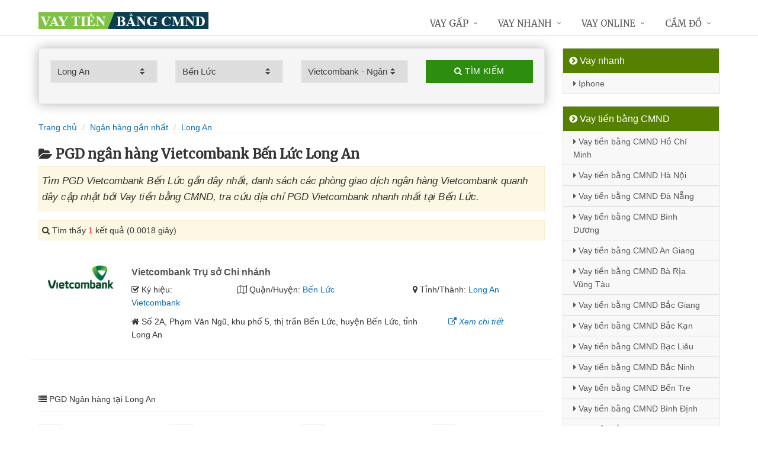

--- FILE ---
content_type: text/html; charset=UTF-8
request_url: https://vaytienbangcmnd.net/chi-nhanh-vietcombank-ben-luc-tai-long-an/
body_size: 11355
content:
<!DOCTYPE html>
<html lang="vi"><head>
	<meta name="robots" content="index,follow" /> 
    <meta charset="utf-8">
	<title>PGD ngân hàng Vietcombank Bến Lức Long An</title>
	<meta http-equiv="X-UA-Compatible" content="IE=edge"/>
	<!--<link rel="amphtml" href="https://vaytienbangcmnd.net/chi-nhanh-vietcombank-ben-luc-tai-long-an/?amp=1" />-->
	<link rel="canonical" href="https://vaytienbangcmnd.net/chi-nhanh-vietcombank-ben-luc-tai-long-an/"/>
		<meta name="viewport" content="width=device-width, initial-scale=1.0">
	<meta http-equiv="x-dns-prefetch-control" content="on">	
	 <link rel="preconnect dns-prefetch" href="https://www.google-analytics.com" />
    <link rel="preconnect dns-prefetch" href="https://www.googletagmanager.com"/>
    <link rel="preconnect dns-prefetch" href="https://ajax.googleapis.com"/>
    <link rel="preconnect dns-prefetch" href="https://cdnjs.cloudflare.com"/>
    <link rel="preconnect dns-prefetch" href="https://images.dmca.com"/>
    <link rel="preconnect dns-prefetch" href="https://fonts.googleapis.com"/>

		
	<meta name="description" content="Tìm PGD Vietcombank Bến Lức gần đây nhất, danh sách các phòng giao dịch ngân hàng Vietcombank quanh đây cập nhật bởi Vay tiền bằng CMND, tra cứu địa chỉ PGD Vietcombank nhanh nhất tại Bến Lức" />	
	<meta name="apple-mobile-web-app-capable" content="yes"/>
	<meta name="apple-mobile-web-app-title" content="Vay tiền bằng CMND"/>
	<meta content="Vay tiền bằng CMND" property="og:site_name"/>
	<meta property="og:locale" content="vi_VN" />
	<meta property="og:type" content="website"/>
    <meta property="og:url" content="https://vaytienbangcmnd.net/chi-nhanh-vietcombank-ben-luc-tai-long-an/"/>   
	<meta property="og:title" content="PGD ngân hàng Vietcombank Bến Lức Long An" /> 
	<meta property="og:description" content="Tìm PGD Vietcombank Bến Lức gần đây nhất, danh sách các phòng giao dịch ngân hàng Vietcombank quanh đây cập nhật bởi Vay tiền bằng CMND, tra cứu địa chỉ PGD Vietcombank nhanh nhất tại Bến Lức" />	<meta property="og:image" content="https://vaytienbangcmnd.net/images/chi-nhanh-ngan-hang.jpg" />
	<meta property="og:image:width" content="500"/><meta property="og:image:height" content="263"/>	<meta content="vi-VN" itemprop="inLanguage"/>
	<meta name="twitter:card" content="summary">
	<meta name="twitter:url" content="https://vaytienbangcmnd.net/chi-nhanh-vietcombank-ben-luc-tai-long-an/">
	<meta name="twitter:title" content="PGD ngân hàng Vietcombank Bến Lức Long An">
	<meta name="twitter:description" content="Tìm PGD Vietcombank Bến Lức gần đây nhất, danh sách các phòng giao dịch ngân hàng Vietcombank quanh đây cập nhật bởi Vay tiền bằng CMND, tra cứu địa chỉ PGD Vietcombank nhanh nhất tại Bến Lức">	<meta name="twitter:image" content="https://vaytienbangcmnd.net/images/chi-nhanh-ngan-hang.jpg" />
	<meta name="twitter:site" content="PGD ngân hàng Vietcombank Bến Lức Long An">
	<meta name="twitter:creator" content="PGD ngân hàng Vietcombank Bến Lức Long An">
	<meta name="theme-color" content="#fff">

		<link rel="shortcut icon" href="https://vaytienbangcmnd.net/images/favicon5.ico" type="image/x-icon">  

	<link rel="stylesheet" href="https://vaytienbangcmnd.net/css/bootstrap.min.css" type="text/css">
    <link rel="stylesheet" href="https://vaytienbangcmnd.net/css/styles.css" type="text/css">
    <link rel="stylesheet" href="https://vaytienbangcmnd.net/css/header-defaults.css" type="text/css">
            <link rel="stylesheet" href="https://vaytienbangcmnd.net/css/custom.css" type="text/css">
    <link rel="stylesheet" href="https://vaytienbangcmnd.net/css/tvn-pc-min.css" type="text/css">
	<link rel="stylesheet" href="https://vaytienbangcmnd.net/css/cssmois.css" type="text/css">
	<link rel="stylesheet" href="https://vaytienbangcmnd.net/css/responsives.css" type="text/css">
	<script type="text/javascript" src="https://ajax.googleapis.com/ajax/libs/jquery/3.5.1/jquery.min.js"></script>
	<style>.news-v3 h2 a,.news-v3 h2 a:link,.news-v3 h2 a:visited {color:#444;} a { color: #076DB6;} .btn-u {background:#2c8d0e; width:100%;} span.label-u,span.badge-u,.list-group-item.active>.badge.badge-u { background: #444;} .page a:hover{background:#076DB6;} .page a.active{background:#008000;} .page a{border:1px solid #076DB6;color:#076DB6;} .footer a{color:#eee;} .jas-sale-pop {background:url("images/notify.svg") no-repeat #fff center left;} .jsale{padding-left:40px;} span.textview{display:none;} span.textviews{display:none;} span.textviewx{color:red;}</style>
	<style>
</style>



<script async src="https://www.googletagmanager.com/gtag/js?id=UA-131545633-1"></script>
<script>
  window.dataLayer = window.dataLayer || [];
  function gtag(){dataLayer.push(arguments);}
  gtag('js', new Date());

  gtag('config', 'UA-131545633-1');
</script>
</head><body><div class="wrapper "><div class="container content antab">	<div class="row">	<div class="col-md-9">		<script type="text/javascript" src="https://vaytienbangcmnd.net/js/jquery.fancybox.js"></script>
<script type="text/javascript" src="https://vaytienbangcmnd.net/js/module.js"></script>
<link rel="stylesheet" href="https://vaytienbangcmnd.net/css/sky-forms.css">
<div class="well sky-form">
	<form method="get" action="https://vaytienbangcmnd.net/sources/xuly.php" name="frmKhuVuc" class="form-gs-timkiem" enctype="multipart/form-data">
	<div class="row">

	<section class="col col-3">
	<label class="select">
				<select name="tinhthanh" id="tinhthanh" class="clsip slinput select2">
				<option value="0">- Tỉnh/Thành -</option>
								<option  value="1000">Hồ Chí Minh</option>
								<option  value="1001">Hà Nội</option>
								<option  value="1002">Đà Nẵng</option>
								<option  value="1003">Bình Dương</option>
								<option  value="1029">An Giang</option>
								<option  value="1009">Bà Rịa Vũng Tàu</option>
								<option  value="1027">Bắc Giang</option>
								<option  value="1061">Bắc Kạn</option>
								<option  value="1054">Bạc Liêu</option>
								<option  value="1016">Bắc Ninh</option>
								<option  value="1036">Bến Tre</option>
								<option  value="1024">Bình Định</option>
								<option  value="1022">Bình Phước</option>
								<option  value="1012">Bình Thuận</option>
								<option  value="1038">Cà Mau</option>
								<option  value="1011">Cần Thơ</option>
								<option  value="1062">Cao Bằng</option>
								<option  value="1010">Đắk Lắk</option>
								<option  value="1037">Đắk Nông</option>
								<option  value="1057">Điện Biên</option>
								<option  value="1004">Đồng Nai</option>
								<option  value="1046">Đồng Tháp</option>
								<option  value="1021">Gia Lai</option>
								<option  value="1060">Hà Giang</option>
								<option  value="1044">Hà Nam</option>
								<option  value="1045">Hà Tĩnh</option>
								<option  value="1020">Hải Dương</option>
								<option  value="1006">Hải Phòng</option>
								<option  value="1052">Hậu Giang</option>
								<option  value="1028">Hòa Bình</option>
								<option  value="1023">Hưng Yên</option>
								<option  value="1005">Khánh Hòa</option>
								<option  value="1015">Kiên Giang</option>
								<option  value="1048">Kon Tum</option>
								<option  value="1058">Lai Châu</option>
								<option  value="1013">Lâm Đồng</option>
								<option  value="1059">Lạng Sơn</option>
								<option  value="1033">Lào Cai</option>
								<option selected value="1007">Long An</option>
								<option  value="1034">Nam Định</option>
								<option  value="1019">Nghệ An</option>
								<option  value="1040">Ninh Bình</option>
								<option  value="1042">Ninh Thuận</option>
								<option  value="1041">Phú Thọ</option>
								<option  value="1043">Phú Yên</option>
								<option  value="1049">Quảng Bình</option>
								<option  value="1008">Quảng Nam</option>
								<option  value="1035">Quảng Ngãi</option>
								<option  value="1017">Quảng Ninh</option>
								<option  value="1050">Quảng Trị</option>
								<option  value="1047">Sóc Trăng</option>
								<option  value="1053">Sơn La</option>
								<option  value="1031">Tây Ninh</option>
								<option  value="1026">Thái Bình</option>
								<option  value="1032">Thái Nguyên</option>
								<option  value="1018">Thanh Hóa</option>
								<option  value="1014">Thừa Thiên Huế</option>
								<option  value="1025">Tiền Giang</option>
								<option  value="1051">Trà Vinh</option>
								<option  value="1056">Tuyên Quang</option>
								<option  value="1039">Vĩnh Long</option>
								<option  value="1030">Vĩnh Phúc</option>
								<option  value="1055">Yên Bái</option>
							</select>
		<i></i>
	</label>
	</section>
	<section class="col col-3">
	<label class="select" id="khuvuc3">
	<select  name="quanhuyen" id="quanhuyen" class="clsip slinput select2">
				<option value="0">- Quận/Huyện -</option>								
												<option selected value="1106">Bến Lức</option>
								<option  value="1119">Thủ Thừa</option>
								<option  value="1118">Thạnh Hóa</option>
								<option  value="1117">Tân Trụ</option>
								<option  value="1116">Tân Thạnh</option>
								<option  value="1115">Tân Hưng</option>
								<option  value="1114">Tân An</option>
								<option  value="1113">Mộc Hóa</option>
								<option  value="1112">Kiến Tường</option>
								<option  value="1111">Đức Huệ</option>
								<option  value="1110">Đức Hòa</option>
								<option  value="1109">Châu Thành</option>
								<option  value="1108">Cần Giuộc</option>
								<option  value="1107">Cần Đước</option>
								<option  value="1120">Vĩnh Hưng</option>
							</select><i></i>
	</label>
	</section>
	<section class="col col-3">
	<label class="select">
		<select name="nganhang" id="nganhang" class="clsip slinput">
		<option value="0">- Ngân hàng -</option>
						<option  value="1007">Agribank - Ngân hàng Nông nghiệp</option>
						<option  value="1002">VietinBank - Ngân hàng Công Thương</option>
						<option  value="1004">BIDV - Đầu Tư Và Phát Triển VN</option>
						<option selected value="1001">Vietcombank - Ngân hàng Ngoại Thương</option>
						<option  value="1009">Sacombank - Sài Gòn Thương Tín</option>
						<option  value="1000">ACB - Ngân hàng Á Châu</option>
						<option  value="1006">VPBank - Việt Nam Thịnh Vượng</option>
						<option  value="1003">Techcombank - Ngân hàng Kỹ Thương</option>
						<option  value="1010">DongA Bank - Ngân hàng Đông Á</option>
						<option  value="1005">MSB - Ngân hàng Hàng Hải</option>
						<option  value="1020">SCB - Ngân hàng Sài Gòn</option>
						<option  value="1021">SHB - Sài Gòn Hà Nội</option>
						<option  value="1035">HDBank - Ngân hàng HDBank</option>
						<option  value="1008">Eximbank - Ngân hàng Xuất nhập khẩu</option>
						<option  value="1015">MB Bank - Ngân hàng Quân đội</option>
						<option  value="1018">ABBank - Ngân hàng An Bình</option>
						<option  value="1017">SeABank - Ngân hàng Đông Nam Á</option>
						<option  value="1012">VIB - Ngân hàng Quốc tế</option>
						<option  value="1026">CBBank - Ngân hàng Xây dựng</option>
						<option  value="1031">Kienlongbank - Ngân hàng Kiên Long</option>
						<option  value="1024">OceanBank - Ngân hàng Đại Dương</option>
						<option  value="1022">VietBank - Việt Nam Thương Tín</option>
						<option  value="1023">OCB - Ngân hàng Phương Đông</option>
						<option  value="1033">LienVietPostBank - Ngân hàng Bưu điện</option>
						<option  value="1038">PVcomBank - Ngân hàng Đại Chúng</option>
						<option  value="1011">NASB - Ngân hàng Bắc Á</option>
						<option  value="1039">NCB - Ngân hàng Quốc Dân</option>
						<option  value="1013">VietABank - Ngân hàng Việt Á</option>
						<option  value="1037">GPBank - Ngân hàng Dầu Khí</option>
						<option  value="1029">PGBank - Ngân hàng Petrolimex</option>
						<option  value="1027">Saigonbank - Sài Gòn Công Thương</option>
						<option  value="1036">SBV - Ngân hàng Nhà nước</option>
						<option  value="1014">TP Bank - Ngân hàng Tiên Phong</option>
						<option  value="1028">VDB - Ngân hàng phát triển VN</option>
						<option  value="1030">Nam A Bank - Ngân hàng Nam Á</option>
						<option  value="1025">Viet Capital Bank - Ngân hàng Bản Việt</option>
						<option  value="1034">BaoViet Bank - Ngân hàng Bảo Việt</option>
						<option  value="1032">Shinhan Bank - Ngân hàng Shinhan</option>
						<option  value="1016">HSBC - Ngân hàng HSBC</option>
						<option  value="1040">ANZ - Ngân hàng ANZ</option>
				</select>
	<i></i>
	</label>
	</section>
	<section class="col col-3">
		<button type="submit" class="btn-u btn-block"><i class="fa fa-search"></i> Tìm kiếm</button>
	</section>

	</div>
	</form>
</div>
<div class="breadcrumbs no-padding-bottom">
	<div class="container  no-padding">
		<ul class="pull-left breadcrumb no-margin-bottom">
			<li><a title="Vay tiền bằng CMND" href="https://vaytienbangcmnd.net/"><span>Trang chủ</span></a></li>
			<li><a title="Ngân hàng gần nhất" href="https://vaytienbangcmnd.net/chi-nhanh-ngan-hang/"><span>Ngân hàng gần nhất</span></a></li>
			<li><a title="PGD ngân hàng Long An" href="https://vaytienbangcmnd.net/chi-nhanh-ngan-hang-tai-long-an/"><span>Long An</span></a></li>		</ul>
	</div>
</div>
<h1 class="title margin-top-20"><i class="fa fa-folder-open" aria-hidden="true"></i>PGD ngân hàng Vietcombank Bến Lức Long An</h1>
<div class="alert alert-warning fade in"><h2 class="description"><i>Tìm PGD Vietcombank Bến Lức gần đây nhất, danh sách các phòng giao dịch ngân hàng Vietcombank quanh đây cập nhật bởi Vay tiền bằng CMND, tra cứu địa chỉ PGD Vietcombank nhanh nhất tại Bến Lức.</i></h2></div>

<div class="alert alert-warning fade in">
    <p><i aria-hidden="true" class="fa fa-search"></i> Tìm thấy <font color="red">1</font> kết quả (0.0018 giây)</p>
</div>
<div class="content_page" >
	<div class="row border-bottom phantang" >
	<div class="col-md-12">
		<div class="col-md-2 margin-bottom-5">
			<a rel="nofollow" href="https://vaytienbangcmnd.net/chi-nhanh-vietcombank-tru-so-chi-nhanh-454.html"><img alt="Ngân hàng TMCP Ngoại Thương Việt Nam" src="https://vaytienbangcmnd.net/upload/hinhanh/vietcombank.png"></a>
		</div>
		<div class="col-md-10">
			<h3><a rel="nofollow" href="https://vaytienbangcmnd.net/chi-nhanh-vietcombank-tru-so-chi-nhanh-454.html" title="Ngân hàng Vietcombank Trụ sở Chi nhánh"><span >Vietcombank Trụ sở Chi nhánh</span></a></h3>
			
			<div class="row">
			<div class="col-md-3">
					<p><i class="fa fa-check-square-o" aria-hidden="true"></i> Ký hiệu: <a rel="nofollow" href="https://vaytienbangcmnd.net/chi-nhanh-vietcombank/">Vietcombank</a></p>
				</div>	
			
				<div class="col-md-5">
					<p><i class="fa fa-map-o" aria-hidden="true"></i> Quận/Huyện: <a rel="nofollow" href="https://vaytienbangcmnd.net/chi-nhanh-vietcombank-ben-luc-tai-long-an/">Bến Lức</a></p>
				</div>
				<div class="col-md-4">
					<p><i class="fa fa-map-marker" aria-hidden="true"></i> Tỉnh/Thành: <a rel="nofollow" href="https://vaytienbangcmnd.net/chi-nhanh-vietcombank-tai-long-an/">Long An</a></p>
			</div>
			</div>
			<div class="row" >
				<div class="col-md-9">
					<p><i class="fa fa-home" aria-hidden="true"></i> <span id="diachi454"></span></p>
									</div>
				<div class="col-md-3">
					<p><a rel="nofollow" href="https://vaytienbangcmnd.net/chi-nhanh-vietcombank-tru-so-chi-nhanh-454.html"><i class="fa fa-external-link" aria-hidden="true"></i> <i>Xem chi tiết</i></a></p>
				</div>
			</div>			
		</div>
	</div>
	</div>
<div class="page">
	<center><div class="pagination pnavigation clearfix"><p class="page-nav"></p> </div></center>
</div>
<div class="clearfix"></div>
<div class="breadcrumbs no-padding">
	<ul class="pull-left no-padding">
		<i class="fa fa-list" aria-hidden="true"></i> <span>PGD Ngân hàng tại Long An</span>
	</ul>
</div>
<div class="lienquan row content-xs">
<div class="col-md-3 col-xs-6">
	<p>
		<a title="PGD ACB Long An" href="https://vaytienbangcmnd.net/chi-nhanh-acb-tai-long-an/"><img width="40" src="https://vaytienbangcmnd.net/upload/hinhanh/acb.png" /> ACB</a> <i>(2)</i>
	</p>
</div>
<div class="col-md-3 col-xs-6">
	<p>
		<a title="PGD Vietcombank Long An" href="https://vaytienbangcmnd.net/chi-nhanh-vietcombank-tai-long-an/"><img width="40" src="https://vaytienbangcmnd.net/upload/hinhanh/vietcombank.png" /> Vietcombank</a> <i>(6)</i>
	</p>
</div>
<div class="col-md-3 col-xs-6">
	<p>
		<a title="PGD VietinBank Long An" href="https://vaytienbangcmnd.net/chi-nhanh-vietinbank-tai-long-an/"><img width="40" src="https://vaytienbangcmnd.net/upload/hinhanh/vietinbank.png" /> VietinBank</a> <i>(12)</i>
	</p>
</div>
<div class="col-md-3 col-xs-6">
	<p>
		<a title="PGD Techcombank Long An" href="https://vaytienbangcmnd.net/chi-nhanh-techcombank-tai-long-an/"><img width="40" src="https://vaytienbangcmnd.net/upload/hinhanh/techcombank.png" /> Techcombank</a> <i>(1)</i>
	</p>
</div>
<div class="col-md-3 col-xs-6">
	<p>
		<a title="PGD BIDV Long An" href="https://vaytienbangcmnd.net/chi-nhanh-bidv-tai-long-an/"><img width="40" src="https://vaytienbangcmnd.net/upload/hinhanh/bidv.png" /> BIDV</a> <i>(4)</i>
	</p>
</div>
<div class="col-md-3 col-xs-6">
	<p>
		<a title="PGD MSB Long An" href="https://vaytienbangcmnd.net/chi-nhanh-msb-tai-long-an/"><img width="40" src="https://vaytienbangcmnd.net/upload/hinhanh/msb.png" /> MSB</a> <i>(1)</i>
	</p>
</div>
<div class="col-md-3 col-xs-6">
	<p>
		<a title="PGD VPBank Long An" href="https://vaytienbangcmnd.net/chi-nhanh-vpbank-tai-long-an/"><img width="40" src="https://vaytienbangcmnd.net/upload/hinhanh/vpbank.png" /> VPBank</a> <i>(4)</i>
	</p>
</div>
<div class="col-md-3 col-xs-6">
	<p>
		<a title="PGD Agribank Long An" href="https://vaytienbangcmnd.net/chi-nhanh-agribank-tai-long-an/"><img width="40" src="https://vaytienbangcmnd.net/upload/hinhanh/agribank.png" /> Agribank</a> <i>(25)</i>
	</p>
</div>
<div class="col-md-3 col-xs-6">
	<p>
		<a title="PGD Eximbank Long An" href="https://vaytienbangcmnd.net/chi-nhanh-eximbank-tai-long-an/"><img width="40" src="https://vaytienbangcmnd.net/upload/hinhanh/eximbank.png" /> Eximbank</a> <i>(1)</i>
	</p>
</div>
<div class="col-md-3 col-xs-6">
	<p>
		<a title="PGD Sacombank Long An" href="https://vaytienbangcmnd.net/chi-nhanh-sacombank-tai-long-an/"><img width="40" src="https://vaytienbangcmnd.net/upload/hinhanh/sacombank.png" /> Sacombank</a> <i>(7)</i>
	</p>
</div>
<div class="col-md-3 col-xs-6">
	<p>
		<a title="PGD DongA Bank Long An" href="https://vaytienbangcmnd.net/chi-nhanh-dongabank-tai-long-an/"><img width="40" src="https://vaytienbangcmnd.net/upload/hinhanh/dongabank.png" /> DongABank</a> <i>(2)</i>
	</p>
</div>
<div class="col-md-3 col-xs-6">
	<p>
		<a title="PGD MB Bank Long An" href="https://vaytienbangcmnd.net/chi-nhanh-mbbank-tai-long-an/"><img width="40" src="https://vaytienbangcmnd.net/upload/hinhanh/mbbank.png" /> MBBank</a> <i>(1)</i>
	</p>
</div>
<div class="col-md-3 col-xs-6">
	<p>
		<a title="PGD ABBank Long An" href="https://vaytienbangcmnd.net/chi-nhanh-abbank-tai-long-an/"><img width="40" src="https://vaytienbangcmnd.net/upload/hinhanh/abbank.png" /> ABBank</a> <i>(2)</i>
	</p>
</div>
<div class="col-md-3 col-xs-6">
	<p>
		<a title="PGD SCB Long An" href="https://vaytienbangcmnd.net/chi-nhanh-scb-tai-long-an/"><img width="40" src="https://vaytienbangcmnd.net/upload/hinhanh/scb.png" /> SCB</a> <i>(4)</i>
	</p>
</div>
<div class="col-md-3 col-xs-6">
	<p>
		<a title="PGD SHB Long An" href="https://vaytienbangcmnd.net/chi-nhanh-shb-tai-long-an/"><img width="40" src="https://vaytienbangcmnd.net/upload/hinhanh/shb.png" /> SHB</a> <i>(1)</i>
	</p>
</div>
<div class="col-md-3 col-xs-6">
	<p>
		<a title="PGD VietBank Long An" href="https://vaytienbangcmnd.net/chi-nhanh-vietbank-tai-long-an/"><img width="40" src="https://vaytienbangcmnd.net/upload/hinhanh/vietbank.png" /> VietBank</a> <i>(1)</i>
	</p>
</div>
<div class="col-md-3 col-xs-6">
	<p>
		<a title="PGD OCB Long An" href="https://vaytienbangcmnd.net/chi-nhanh-ocb-tai-long-an/"><img width="40" src="https://vaytienbangcmnd.net/upload/hinhanh/ocb.png" /> OCB</a> <i>(4)</i>
	</p>
</div>
<div class="col-md-3 col-xs-6">
	<p>
		<a title="PGD Viet Capital Bank Long An" href="https://vaytienbangcmnd.net/chi-nhanh-vietcapitalbank-tai-long-an/"><img width="40" src="https://vaytienbangcmnd.net/upload/hinhanh/vietxapitalbank.png" /> VietCapitalBank</a> <i>(1)</i>
	</p>
</div>
<div class="col-md-3 col-xs-6">
	<p>
		<a title="PGD CBBank Long An" href="https://vaytienbangcmnd.net/chi-nhanh-cbbank-tai-long-an/"><img width="40" src="https://vaytienbangcmnd.net/upload/hinhanh/cbbank.png" /> CBBank</a> <i>(27)</i>
	</p>
</div>
<div class="col-md-3 col-xs-6">
	<p>
		<a title="PGD VDB Long An" href="https://vaytienbangcmnd.net/chi-nhanh-vdb-tai-long-an/"><img width="40" src="https://vaytienbangcmnd.net/upload/hinhanh/vdb.png" /> VDB</a> <i>(1)</i>
	</p>
</div>
<div class="col-md-3 col-xs-6">
	<p>
		<a title="PGD PGBank Long An" href="https://vaytienbangcmnd.net/chi-nhanh-pgbank-tai-long-an/"><img width="40" src="https://vaytienbangcmnd.net/upload/hinhanh/pgbank.png" /> PGBank</a> <i>(2)</i>
	</p>
</div>
<div class="col-md-3 col-xs-6">
	<p>
		<a title="PGD Kienlongbank Long An" href="https://vaytienbangcmnd.net/chi-nhanh-kienlongbank-tai-long-an/"><img width="40" src="https://vaytienbangcmnd.net/upload/hinhanh/kienlongbank.png" /> Kienlongbank</a> <i>(1)</i>
	</p>
</div>
<div class="col-md-3 col-xs-6">
	<p>
		<a title="PGD LienVietPostBank Long An" href="https://vaytienbangcmnd.net/chi-nhanh-lienvietpostbank-tai-long-an/"><img width="40" src="https://vaytienbangcmnd.net/upload/hinhanh/lienvietpostbank.png" /> LienVietPost</a> <i>(1)</i>
	</p>
</div>
<div class="col-md-3 col-xs-6">
	<p>
		<a title="PGD HDBank Long An" href="https://vaytienbangcmnd.net/chi-nhanh-hdbank-tai-long-an/"><img width="40" src="https://vaytienbangcmnd.net/upload/hinhanh/hdbank.png" /> HDBank</a> <i>(2)</i>
	</p>
</div>
<div class="col-md-3 col-xs-6">
	<p>
		<a title="PGD SBV Long An" href="https://vaytienbangcmnd.net/chi-nhanh-sbv-tai-long-an/"><img width="40" src="https://vaytienbangcmnd.net/upload/hinhanh/sbv.png" /> SBV</a> <i>(1)</i>
	</p>
</div>
<div class="col-md-3 col-xs-6">
	<p>
		<a title="PGD NCB Long An" href="https://vaytienbangcmnd.net/chi-nhanh-ncb-tai-long-an/"><img width="40" src="https://vaytienbangcmnd.net/upload/hinhanh/ncb.png" /> NCB</a> <i>(2)</i>
	</p>
</div>
</div>

<div class="breadcrumbs no-padding">
	<ul class="pull-left no-padding"><i class="fa fa-list" aria-hidden="true"></i> <span>PGD Long An - Khu vực</span></ul>
</div>
<div class="lienquan row content-xs">
<div class="col-md-3 col-xs-6">
	<p>
		<i class="fa fa-chevron-circle-right" aria-hidden="true"></i> <a title="PGD ngân hàng Bến Lức" href="https://vaytienbangcmnd.net/chi-nhanh-ngan-hang-ben-luc-tai-long-an/">Bến Lức</a> <i>(20)</i>
	</p>
</div>
<div class="col-md-3 col-xs-6">
	<p>
		<i class="fa fa-chevron-circle-right" aria-hidden="true"></i> <a title="PGD ngân hàng Cần Đước" href="https://vaytienbangcmnd.net/chi-nhanh-ngan-hang-can-duoc-tai-long-an/">Cần Đước</a> <i>(8)</i>
	</p>
</div>
<div class="col-md-3 col-xs-6">
	<p>
		<i class="fa fa-chevron-circle-right" aria-hidden="true"></i> <a title="PGD ngân hàng Cần Giuộc" href="https://vaytienbangcmnd.net/chi-nhanh-ngan-hang-can-giuoc-tai-long-an/">Cần Giuộc</a> <i>(9)</i>
	</p>
</div>
<div class="col-md-3 col-xs-6">
	<p>
		<i class="fa fa-chevron-circle-right" aria-hidden="true"></i> <a title="PGD ngân hàng Châu Thành" href="https://vaytienbangcmnd.net/chi-nhanh-ngan-hang-chau-thanh-tai-long-an/">Châu Thành</a> <i>(4)</i>
	</p>
</div>
<div class="col-md-3 col-xs-6">
	<p>
		<i class="fa fa-chevron-circle-right" aria-hidden="true"></i> <a title="PGD ngân hàng Đức Hòa" href="https://vaytienbangcmnd.net/chi-nhanh-ngan-hang-duc-hoa-tai-long-an/">Đức Hòa</a> <i>(13)</i>
	</p>
</div>
<div class="col-md-3 col-xs-6">
	<p>
		<i class="fa fa-chevron-circle-right" aria-hidden="true"></i> <a title="PGD ngân hàng Đức Huệ" href="https://vaytienbangcmnd.net/chi-nhanh-ngan-hang-duc-hue-tai-long-an/">Đức Huệ</a> <i>(3)</i>
	</p>
</div>
<div class="col-md-3 col-xs-6">
	<p>
		<i class="fa fa-chevron-circle-right" aria-hidden="true"></i> <a title="PGD ngân hàng Kiến Tường" href="https://vaytienbangcmnd.net/chi-nhanh-ngan-hang-kien-tuong-tai-long-an/">Kiến Tường</a> <i>(1)</i>
	</p>
</div>
<div class="col-md-3 col-xs-6">
	<p>
		<i class="fa fa-chevron-circle-right" aria-hidden="true"></i> <a title="PGD ngân hàng Mộc Hóa" href="https://vaytienbangcmnd.net/chi-nhanh-ngan-hang-moc-hoa-tai-long-an/">Mộc Hóa</a> <i>(4)</i>
	</p>
</div>
<div class="col-md-3 col-xs-6">
	<p>
		<i class="fa fa-chevron-circle-right" aria-hidden="true"></i> <a title="PGD ngân hàng Tân An" href="https://vaytienbangcmnd.net/chi-nhanh-ngan-hang-tan-an-tai-long-an/">Tân An</a> <i>(37)</i>
	</p>
</div>
<div class="col-md-3 col-xs-6">
	<p>
		<i class="fa fa-chevron-circle-right" aria-hidden="true"></i> <a title="PGD ngân hàng Tân Hưng" href="https://vaytienbangcmnd.net/chi-nhanh-ngan-hang-tan-hung-tai-long-an/">Tân Hưng</a> <i>(2)</i>
	</p>
</div>
<div class="col-md-3 col-xs-6">
	<p>
		<i class="fa fa-chevron-circle-right" aria-hidden="true"></i> <a title="PGD ngân hàng Tân Thạnh" href="https://vaytienbangcmnd.net/chi-nhanh-ngan-hang-tan-thanh-tai-long-an/">Tân Thạnh</a> <i>(4)</i>
	</p>
</div>
<div class="col-md-3 col-xs-6">
	<p>
		<i class="fa fa-chevron-circle-right" aria-hidden="true"></i> <a title="PGD ngân hàng Tân Trụ" href="https://vaytienbangcmnd.net/chi-nhanh-ngan-hang-tan-tru-tai-long-an/">Tân Trụ</a> <i>(2)</i>
	</p>
</div>
<div class="col-md-3 col-xs-6">
	<p>
		<i class="fa fa-chevron-circle-right" aria-hidden="true"></i> <a title="PGD ngân hàng Thạnh Hóa" href="https://vaytienbangcmnd.net/chi-nhanh-ngan-hang-thanh-hoa-tai-long-an/">Thạnh Hóa</a> <i>(2)</i>
	</p>
</div>
<div class="col-md-3 col-xs-6">
	<p>
		<i class="fa fa-chevron-circle-right" aria-hidden="true"></i> <a title="PGD ngân hàng Thủ Thừa" href="https://vaytienbangcmnd.net/chi-nhanh-ngan-hang-thu-thua-tai-long-an/">Thủ Thừa</a> <i>(5)</i>
	</p>
</div>
<div class="col-md-3 col-xs-6">
	<p>
		<i class="fa fa-chevron-circle-right" aria-hidden="true"></i> <a title="PGD ngân hàng Vĩnh Hưng" href="https://vaytienbangcmnd.net/chi-nhanh-ngan-hang-vinh-hung-tai-long-an/">Vĩnh Hưng</a> <i>(2)</i>
	</p>
</div>
</div>
<div class="clearfix"></div>
</div>

<script type="application/ld+json">
            {
            "@context": "http://schema.org",
            "@type": "BreadcrumbList",
            "itemListElement": [
                {
                    "@type": "ListItem",
                    "position": 1,
                    "item": {
                    "@id": "https://vaytienbangcmnd.net/",
                    "name": "Vay tiền bằng CMND"
                }},
                {
                    "@type": "ListItem",
                    "position": 2,
                    "item": {
                    "@id": "https://vaytienbangcmnd.net/chi-nhanh-ngan-hang/",
                    "name": "Ngân hàng gần nhất"
                }} 
								,{
                    "@type": "ListItem",
                    "position": 3,
                    "item": {
                    "@id": "https://vaytienbangcmnd.net/chi-nhanh-ngan-hang-tai-long-an/",
                    "name": "Long An"
                }}
				            ]}
</script>
<script async type="text/javascript" src="https://vaytienbangcmnd.net/library/addressjs.php?tinhthanh=1007&quanhuyen=1106&idnganhang=1001&s=0&p=12&cayatm=0&danhmuc=1"></script>
	</div>		<div class="col-md-3 menu-left">
<ul class="list-group sidebar-nav-v1">
	<li class="list-group-item active">
	<span><i class="fa fa-chevron-circle-right" aria-hidden="true"></i> Vay nhanh</span>
		<ul class="collapse in">
						<li><a title="VaytieniPhone Hướng dẫn vay tiền bằng iPhone" href="https://vaytienbangcmnd.net/vay-tien-iphone.html"><i class="fa fa-caret-right" aria-hidden="true"></i> Iphone</a></li>
					</ul>
	</li>
</ul>



	<ul class="list-group sidebar-nav-v1">
		<li class="list-group-item active">
			<span><i class="fa fa-chevron-circle-right" aria-hidden="true"></i> Vay tiền bằng CMND</span>
			<ul class="collapse in">		
								<li>
					<a title="Vay tiền bằng CMND Hồ Chí Minh" href="https://vaytienbangcmnd.net/vay-tien-bang-cmnd-ho-chi-minh.html"><i class="fa fa-caret-right" aria-hidden="true"></i> Vay tiền bằng CMND Hồ Chí Minh</a>
				</li>
								<li>
					<a title="Vay tiền bằng CMND Hà Nội" href="https://vaytienbangcmnd.net/vay-tien-bang-cmnd-ha-noi.html"><i class="fa fa-caret-right" aria-hidden="true"></i> Vay tiền bằng CMND Hà Nội</a>
				</li>
								<li>
					<a title="Vay tiền bằng CMND Đà Nẵng" href="https://vaytienbangcmnd.net/vay-tien-bang-cmnd-da-nang.html"><i class="fa fa-caret-right" aria-hidden="true"></i> Vay tiền bằng CMND Đà Nẵng</a>
				</li>
								<li>
					<a title="Vay tiền bằng CMND Bình Dương" href="https://vaytienbangcmnd.net/vay-tien-bang-cmnd-binh-duong.html"><i class="fa fa-caret-right" aria-hidden="true"></i> Vay tiền bằng CMND Bình Dương</a>
				</li>
								<li>
					<a title="Vay tiền bằng CMND An Giang" href="https://vaytienbangcmnd.net/vay-tien-bang-cmnd-an-giang.html"><i class="fa fa-caret-right" aria-hidden="true"></i> Vay tiền bằng CMND An Giang</a>
				</li>
								<li>
					<a title="Vay tiền bằng CMND Bà Rịa Vũng Tàu" href="https://vaytienbangcmnd.net/vay-tien-bang-cmnd-ba-ria-vung-tau.html"><i class="fa fa-caret-right" aria-hidden="true"></i> Vay tiền bằng CMND Bà Rịa Vũng Tàu</a>
				</li>
								<li>
					<a title="Vay tiền bằng CMND Bắc Giang" href="https://vaytienbangcmnd.net/vay-tien-bang-cmnd-bac-giang.html"><i class="fa fa-caret-right" aria-hidden="true"></i> Vay tiền bằng CMND Bắc Giang</a>
				</li>
								<li>
					<a title="Vay tiền bằng CMND Bắc Kạn" href="https://vaytienbangcmnd.net/vay-tien-bang-cmnd-bac-kan.html"><i class="fa fa-caret-right" aria-hidden="true"></i> Vay tiền bằng CMND Bắc Kạn</a>
				</li>
								<li>
					<a title="Vay tiền bằng CMND Bạc Liêu" href="https://vaytienbangcmnd.net/vay-tien-bang-cmnd-bac-lieu.html"><i class="fa fa-caret-right" aria-hidden="true"></i> Vay tiền bằng CMND Bạc Liêu</a>
				</li>
								<li>
					<a title="Vay tiền bằng CMND Bắc Ninh" href="https://vaytienbangcmnd.net/vay-tien-bang-cmnd-bac-ninh.html"><i class="fa fa-caret-right" aria-hidden="true"></i> Vay tiền bằng CMND Bắc Ninh</a>
				</li>
								<li>
					<a title="Vay tiền bằng CMND Bến Tre" href="https://vaytienbangcmnd.net/vay-tien-bang-cmnd-ben-tre.html"><i class="fa fa-caret-right" aria-hidden="true"></i> Vay tiền bằng CMND Bến Tre</a>
				</li>
								<li>
					<a title="Vay tiền bằng CMND Bình Định" href="https://vaytienbangcmnd.net/vay-tien-bang-cmnd-binh-dinh.html"><i class="fa fa-caret-right" aria-hidden="true"></i> Vay tiền bằng CMND Bình Định</a>
				</li>
								<li>
					<a title="Vay tiền bằng CMND Bình Phước" href="https://vaytienbangcmnd.net/vay-tien-bang-cmnd-binh-phuoc.html"><i class="fa fa-caret-right" aria-hidden="true"></i> Vay tiền bằng CMND Bình Phước</a>
				</li>
								<li>
					<a title="Vay tiền bằng CMND Bình Thuận" href="https://vaytienbangcmnd.net/vay-tien-bang-cmnd-binh-thuan.html"><i class="fa fa-caret-right" aria-hidden="true"></i> Vay tiền bằng CMND Bình Thuận</a>
				</li>
								<li>
					<a title="Vay tiền bằng CMND Cà Mau" href="https://vaytienbangcmnd.net/vay-tien-bang-cmnd-ca-mau.html"><i class="fa fa-caret-right" aria-hidden="true"></i> Vay tiền bằng CMND Cà Mau</a>
				</li>
								<li>
					<a title="Vay tiền bằng CMND Cần Thơ" href="https://vaytienbangcmnd.net/vay-tien-bang-cmnd-can-tho.html"><i class="fa fa-caret-right" aria-hidden="true"></i> Vay tiền bằng CMND Cần Thơ</a>
				</li>
								<li>
					<a title="Vay tiền bằng CMND Cao Bằng" href="https://vaytienbangcmnd.net/vay-tien-bang-cmnd-cao-bang.html"><i class="fa fa-caret-right" aria-hidden="true"></i> Vay tiền bằng CMND Cao Bằng</a>
				</li>
								<li>
					<a title="Vay tiền bằng CMND Đắk Lắk" href="https://vaytienbangcmnd.net/vay-tien-bang-cmnd-dak-lak.html"><i class="fa fa-caret-right" aria-hidden="true"></i> Vay tiền bằng CMND Đắk Lắk</a>
				</li>
								<li>
					<a title="Vay tiền bằng CMND Đắk Nông" href="https://vaytienbangcmnd.net/vay-tien-bang-cmnd-dak-nong.html"><i class="fa fa-caret-right" aria-hidden="true"></i> Vay tiền bằng CMND Đắk Nông</a>
				</li>
								<li>
					<a title="Vay tiền bằng CMND Điện Biên" href="https://vaytienbangcmnd.net/vay-tien-bang-cmnd-dien-bien.html"><i class="fa fa-caret-right" aria-hidden="true"></i> Vay tiền bằng CMND Điện Biên</a>
				</li>
								<li>
					<a title="Vay tiền bằng CMND Đồng Nai" href="https://vaytienbangcmnd.net/vay-tien-bang-cmnd-dong-nai.html"><i class="fa fa-caret-right" aria-hidden="true"></i> Vay tiền bằng CMND Đồng Nai</a>
				</li>
								<li>
					<a title="Vay tiền bằng CMND Đồng Tháp" href="https://vaytienbangcmnd.net/vay-tien-bang-cmnd-dong-thap.html"><i class="fa fa-caret-right" aria-hidden="true"></i> Vay tiền bằng CMND Đồng Tháp</a>
				</li>
								<li>
					<a title="Vay tiền bằng CMND Gia Lai" href="https://vaytienbangcmnd.net/vay-tien-bang-cmnd-gia-lai.html"><i class="fa fa-caret-right" aria-hidden="true"></i> Vay tiền bằng CMND Gia Lai</a>
				</li>
								<li>
					<a title="Vay tiền bằng CMND Hà Giang" href="https://vaytienbangcmnd.net/vay-tien-bang-cmnd-ha-giang.html"><i class="fa fa-caret-right" aria-hidden="true"></i> Vay tiền bằng CMND Hà Giang</a>
				</li>
								<li>
					<a title="Vay tiền bằng CMND Hà Nam" href="https://vaytienbangcmnd.net/vay-tien-bang-cmnd-ha-nam.html"><i class="fa fa-caret-right" aria-hidden="true"></i> Vay tiền bằng CMND Hà Nam</a>
				</li>
								<li>
					<a title="Vay tiền bằng CMND Hà Tĩnh" href="https://vaytienbangcmnd.net/vay-tien-bang-cmnd-ha-tinh.html"><i class="fa fa-caret-right" aria-hidden="true"></i> Vay tiền bằng CMND Hà Tĩnh</a>
				</li>
								<li>
					<a title="Vay tiền bằng CMND Hải Dương" href="https://vaytienbangcmnd.net/vay-tien-bang-cmnd-hai-duong.html"><i class="fa fa-caret-right" aria-hidden="true"></i> Vay tiền bằng CMND Hải Dương</a>
				</li>
								<li>
					<a title="Vay tiền bằng CMND Hải Phòng" href="https://vaytienbangcmnd.net/vay-tien-bang-cmnd-hai-phong.html"><i class="fa fa-caret-right" aria-hidden="true"></i> Vay tiền bằng CMND Hải Phòng</a>
				</li>
								<li>
					<a title="Vay tiền bằng CMND Hậu Giang" href="https://vaytienbangcmnd.net/vay-tien-bang-cmnd-hau-giang.html"><i class="fa fa-caret-right" aria-hidden="true"></i> Vay tiền bằng CMND Hậu Giang</a>
				</li>
								<li>
					<a title="Vay tiền bằng CMND Hòa Bình" href="https://vaytienbangcmnd.net/vay-tien-bang-cmnd-hoa-binh.html"><i class="fa fa-caret-right" aria-hidden="true"></i> Vay tiền bằng CMND Hòa Bình</a>
				</li>
								<li>
					<a title="Vay tiền bằng CMND Hưng Yên" href="https://vaytienbangcmnd.net/vay-tien-bang-cmnd-hung-yen.html"><i class="fa fa-caret-right" aria-hidden="true"></i> Vay tiền bằng CMND Hưng Yên</a>
				</li>
								<li>
					<a title="Vay tiền bằng CMND Khánh Hòa" href="https://vaytienbangcmnd.net/vay-tien-bang-cmnd-khanh-hoa.html"><i class="fa fa-caret-right" aria-hidden="true"></i> Vay tiền bằng CMND Khánh Hòa</a>
				</li>
								<li>
					<a title="Vay tiền bằng CMND Kiên Giang" href="https://vaytienbangcmnd.net/vay-tien-bang-cmnd-kien-giang.html"><i class="fa fa-caret-right" aria-hidden="true"></i> Vay tiền bằng CMND Kiên Giang</a>
				</li>
								<li>
					<a title="Vay tiền bằng CMND Kon Tum" href="https://vaytienbangcmnd.net/vay-tien-bang-cmnd-kon-tum.html"><i class="fa fa-caret-right" aria-hidden="true"></i> Vay tiền bằng CMND Kon Tum</a>
				</li>
								<li>
					<a title="Vay tiền bằng CMND Lai Châu" href="https://vaytienbangcmnd.net/vay-tien-bang-cmnd-lai-chau.html"><i class="fa fa-caret-right" aria-hidden="true"></i> Vay tiền bằng CMND Lai Châu</a>
				</li>
								<li>
					<a title="Vay tiền bằng CMND Lâm Đồng" href="https://vaytienbangcmnd.net/vay-tien-bang-cmnd-lam-dong.html"><i class="fa fa-caret-right" aria-hidden="true"></i> Vay tiền bằng CMND Lâm Đồng</a>
				</li>
								<li>
					<a title="Vay tiền bằng CMND Lạng Sơn" href="https://vaytienbangcmnd.net/vay-tien-bang-cmnd-lang-son.html"><i class="fa fa-caret-right" aria-hidden="true"></i> Vay tiền bằng CMND Lạng Sơn</a>
				</li>
								<li>
					<a title="Vay tiền bằng CMND Lào Cai" href="https://vaytienbangcmnd.net/vay-tien-bang-cmnd-lao-cai.html"><i class="fa fa-caret-right" aria-hidden="true"></i> Vay tiền bằng CMND Lào Cai</a>
				</li>
								<li>
					<a title="Vay tiền bằng CMND Long An" href="https://vaytienbangcmnd.net/vay-tien-bang-cmnd-long-an.html"><i class="fa fa-caret-right" aria-hidden="true"></i> Vay tiền bằng CMND Long An</a>
				</li>
								<li>
					<a title="Vay tiền bằng CMND Nam Định" href="https://vaytienbangcmnd.net/vay-tien-bang-cmnd-nam-dinh.html"><i class="fa fa-caret-right" aria-hidden="true"></i> Vay tiền bằng CMND Nam Định</a>
				</li>
								<li>
					<a title="Vay tiền bằng CMND Nghệ An" href="https://vaytienbangcmnd.net/vay-tien-bang-cmnd-nghe-an.html"><i class="fa fa-caret-right" aria-hidden="true"></i> Vay tiền bằng CMND Nghệ An</a>
				</li>
								<li>
					<a title="Vay tiền bằng CMND Ninh Bình" href="https://vaytienbangcmnd.net/vay-tien-bang-cmnd-ninh-binh.html"><i class="fa fa-caret-right" aria-hidden="true"></i> Vay tiền bằng CMND Ninh Bình</a>
				</li>
								<li>
					<a title="Vay tiền bằng CMND Ninh Thuận" href="https://vaytienbangcmnd.net/vay-tien-bang-cmnd-ninh-thuan.html"><i class="fa fa-caret-right" aria-hidden="true"></i> Vay tiền bằng CMND Ninh Thuận</a>
				</li>
								<li>
					<a title="Vay tiền bằng CMND Phú Thọ" href="https://vaytienbangcmnd.net/vay-tien-bang-cmnd-phu-tho.html"><i class="fa fa-caret-right" aria-hidden="true"></i> Vay tiền bằng CMND Phú Thọ</a>
				</li>
								<li>
					<a title="Vay tiền bằng CMND Phú Yên" href="https://vaytienbangcmnd.net/vay-tien-bang-cmnd-phu-yen.html"><i class="fa fa-caret-right" aria-hidden="true"></i> Vay tiền bằng CMND Phú Yên</a>
				</li>
								<li>
					<a title="Vay tiền bằng CMND Quảng Bình" href="https://vaytienbangcmnd.net/vay-tien-bang-cmnd-quang-binh.html"><i class="fa fa-caret-right" aria-hidden="true"></i> Vay tiền bằng CMND Quảng Bình</a>
				</li>
								<li>
					<a title="Vay tiền bằng CMND Quảng Nam" href="https://vaytienbangcmnd.net/vay-tien-bang-cmnd-quang-nam.html"><i class="fa fa-caret-right" aria-hidden="true"></i> Vay tiền bằng CMND Quảng Nam</a>
				</li>
								<li>
					<a title="Vay tiền bằng CMND Quảng Ngãi" href="https://vaytienbangcmnd.net/vay-tien-bang-cmnd-quang-ngai.html"><i class="fa fa-caret-right" aria-hidden="true"></i> Vay tiền bằng CMND Quảng Ngãi</a>
				</li>
								<li>
					<a title="Vay tiền bằng CMND Quảng Ninh" href="https://vaytienbangcmnd.net/vay-tien-bang-cmnd-quang-ninh.html"><i class="fa fa-caret-right" aria-hidden="true"></i> Vay tiền bằng CMND Quảng Ninh</a>
				</li>
								<li>
					<a title="Vay tiền bằng CMND Quảng Trị" href="https://vaytienbangcmnd.net/vay-tien-bang-cmnd-quang-tri.html"><i class="fa fa-caret-right" aria-hidden="true"></i> Vay tiền bằng CMND Quảng Trị</a>
				</li>
								<li>
					<a title="Vay tiền bằng CMND Sóc Trăng" href="https://vaytienbangcmnd.net/vay-tien-bang-cmnd-soc-trang.html"><i class="fa fa-caret-right" aria-hidden="true"></i> Vay tiền bằng CMND Sóc Trăng</a>
				</li>
								<li>
					<a title="Vay tiền bằng CMND Sơn La" href="https://vaytienbangcmnd.net/vay-tien-bang-cmnd-son-la.html"><i class="fa fa-caret-right" aria-hidden="true"></i> Vay tiền bằng CMND Sơn La</a>
				</li>
								<li>
					<a title="Vay tiền bằng CMND Tây Ninh" href="https://vaytienbangcmnd.net/vay-tien-bang-cmnd-tay-ninh.html"><i class="fa fa-caret-right" aria-hidden="true"></i> Vay tiền bằng CMND Tây Ninh</a>
				</li>
								<li>
					<a title="Vay tiền bằng CMND Thái Bình" href="https://vaytienbangcmnd.net/vay-tien-bang-cmnd-thai-binh.html"><i class="fa fa-caret-right" aria-hidden="true"></i> Vay tiền bằng CMND Thái Bình</a>
				</li>
								<li>
					<a title="Vay tiền bằng CMND Thái Nguyên" href="https://vaytienbangcmnd.net/vay-tien-bang-cmnd-thai-nguyen.html"><i class="fa fa-caret-right" aria-hidden="true"></i> Vay tiền bằng CMND Thái Nguyên</a>
				</li>
								<li>
					<a title="Vay tiền bằng CMND Thanh Hóa" href="https://vaytienbangcmnd.net/vay-tien-bang-cmnd-thanh-hoa.html"><i class="fa fa-caret-right" aria-hidden="true"></i> Vay tiền bằng CMND Thanh Hóa</a>
				</li>
								<li>
					<a title="Vay tiền bằng CMND Thừa Thiên Huế" href="https://vaytienbangcmnd.net/vay-tien-bang-cmnd-thua-thien-hue.html"><i class="fa fa-caret-right" aria-hidden="true"></i> Vay tiền bằng CMND Thừa Thiên Huế</a>
				</li>
								<li>
					<a title="Vay tiền bằng CMND Tiền Giang" href="https://vaytienbangcmnd.net/vay-tien-bang-cmnd-tien-giang.html"><i class="fa fa-caret-right" aria-hidden="true"></i> Vay tiền bằng CMND Tiền Giang</a>
				</li>
								<li>
					<a title="Vay tiền bằng CMND Trà Vinh" href="https://vaytienbangcmnd.net/vay-tien-bang-cmnd-tra-vinh.html"><i class="fa fa-caret-right" aria-hidden="true"></i> Vay tiền bằng CMND Trà Vinh</a>
				</li>
								<li>
					<a title="Vay tiền bằng CMND Tuyên Quang" href="https://vaytienbangcmnd.net/vay-tien-bang-cmnd-tuyen-quang.html"><i class="fa fa-caret-right" aria-hidden="true"></i> Vay tiền bằng CMND Tuyên Quang</a>
				</li>
								<li>
					<a title="Vay tiền bằng CMND Vĩnh Long" href="https://vaytienbangcmnd.net/vay-tien-bang-cmnd-vinh-long.html"><i class="fa fa-caret-right" aria-hidden="true"></i> Vay tiền bằng CMND Vĩnh Long</a>
				</li>
								<li>
					<a title="Vay tiền bằng CMND Vĩnh Phúc" href="https://vaytienbangcmnd.net/vay-tien-bang-cmnd-vinh-phuc.html"><i class="fa fa-caret-right" aria-hidden="true"></i> Vay tiền bằng CMND Vĩnh Phúc</a>
				</li>
								<li>
					<a title="Vay tiền bằng CMND Yên Bái" href="https://vaytienbangcmnd.net/vay-tien-bang-cmnd-yen-bai.html"><i class="fa fa-caret-right" aria-hidden="true"></i> Vay tiền bằng CMND Yên Bái</a>
				</li>
							</ul>
		</li>
	</ul>
	
	


			
</div>
	</div></div><div class="header">
            <div class="container">
						                <a title="Vay tiền bằng CMND" class="logo" href="https://vaytienbangcmnd.net/">
                    <img  src="https://vaytienbangcmnd.net/upload/hinhanh/logo97o.png" alt="Vay tiền bằng CMND" />
                </a>
			                <button type="button" class="navbar-toggle" data-toggle="collapse" data-target=".navbar-responsive-collapse">
                    <span class="sr-only">Menu</span>
                    <span class="fa fa-bars"></span>
                </button>
            </div>
			            <div class="collapse navbar-collapse mega-menu navbar-responsive-collapse">
                <div class="container">
                    <ul class="nav navbar-nav">
                        <li class="hidden active"><a accesskey="h" title="Vay tiền bằng CMND" href="https://vaytienbangcmnd.net/">Trang chủ</a></li>
												
												<li class="dropdown mega-menu-fullwidth">
							<a rel="nofollow" title="Vay tiền gấp" href="vay-tien-gap.html"  >Vay gấp</a>													</li>
												<li class="dropdown mega-menu-fullwidth">
							<a rel="nofollow" title="Vay tiền nhanh" href="vay-tien-nhanh.html"  >Vay nhanh</a>													</li>
												<li class="dropdown mega-menu-fullwidth">
							<a rel="nofollow" title="Vay tiền Online" href="vay-tien-online.html"  >Vay online</a>													</li>
												<li class="dropdown mega-menu-fullwidth">
							<a rel="nofollow" title="Dịch vụ cầm đồ" href="dich-vu-cam-do.html"  >Cầm đồ</a>													</li>
									
						<!--<li class="last dropdown mega-menu-fullwidth">
                            <a accesskey="t" rel="nofollow" title="Tra cứu khoản vay khoản nợ" href="https://vaytienbangcmnd.net/kiem-tra-khoan-vay.html" data-toggle="dropdown" class="dropdown-toggle" >Tra cứu</a>
                            <ul class="dropdown-menu">
                                <li>
                                    <div class="mega-menu-content disable-icons">
                                        <div class="container">
                                            <div class="row equal-height">
											<div class="col-md-3 equal-height-in no-padding-left">
													<ul class="list-unstyled equal-height-list">
														<li class="live1"><a href="https://vaytienbangcmnd.net/kiem-tra-khoan-vay.html" title="Kiểm tra khoản nợ - khoản vay tiêu dùng">Kiểm tra khoản vay</a></li>
														<li class="live3"><a target="_blank" title="Bảng mã màu Online" href="https://vaytienbangcmnd.net/tien-ich-bang-ma-mau.aspx">Bảng mã màu</a></li>
														<li class="live16"><a title="Lãi suất ngân hàng" href="https://vaytienbangcmnd.net/lai-suat.html">Lãi suất ngân hàng</a></li>
														<li class="live17"><a href="https://vaytienbangcmnd.net/find-uid/" title="Find UID Facebook">Find UID Facebook</a></li>
															<li class="live9"><a href="https://vaytienbangcmnd.net/kiem-tra-khoan-vay-fe-credit.html" title="Kiểm tra khoản vay Fe Credit">Tra cứu Fe Credit</a></li>
															<li class="live10"><a href="https://vaytienbangcmnd.net/kiem-tra-khoan-vay-hd-saison.html" title="Kiểm tra khoản vay HD SAISON">Tra cứu HD SAISON</a></li>
															<li class="live16"><a href="https://vaytienbangcmnd.net/tinh-lai-vay/" title="Tính lãi suất vay ngân hàng mua nhà online">Tính lãi suất vay</a></li>
														<li class="live7"><a target="_blank" href="https://vaytienbangcmnd.net/tien-ich-photoshop.aspx" title="Photoshop Online trực tuyến">Photoshop Online</a></li>
													</ul>
											</div>
											<div class="col-md-3 equal-height-in no-padding-left">
													<ul class="list-unstyled equal-height-list">
														<li class="live18"><a title="Mã Giảm Giá Lazada" rel="nofollow" href="https://vaytienbangcmnd.net/ma-giam-gia/">Mã Giảm Giá Lazada</a></li>
														<li class="live19"><a title="Mã Giảm Giá Tiki" rel="nofollow" href="https://vaytienbangcmnd.net/voucher-tiki/">Mã Giảm Giá Tiki</a></li>
														<li class="live20"><a title="Mã Giảm Giá Now" rel="nofollow" href="https://vaytienbangcmnd.net/voucher-now/">Mã Giảm Giá Now</a></li>
														<li class="live21"><a title="Mã Giảm Giá Grab" rel="nofollow" href="https://vaytienbangcmnd.net/voucher-grab/">Mã Giảm Giá Grab</a></li>
														<li class="live22"><a title="Mã Giảm Giá Sendo" rel="nofollow" href="https://vaytienbangcmnd.net/voucher-sendo/">Mã Giảm Giá Sendo</a></li>
														<li class="live23"><a title="Mã Giảm Giá NguyenKim" rel="nofollow" href="https://vaytienbangcmnd.net/voucher-nguyenkim/">Mã Giảm Giá NguyenKim</a></li>
														<li class="live24"><a title="Mã Giảm Giá Mytour" rel="nofollow" href="https://vaytienbangcmnd.net/voucher-mytour/">Mã Giảm Giá Mytour</a></li>
														<li class="live6"><a href="https://vaytienbangcmnd.net/cham-diem-tin-dung.html" title="Chấm điểm tín dụng">Chấm điểm tín dụng</a></li>
													</ul>
												</div>
														
													<div class="col-md-3 equal-height-in no-padding-left">
														<ul class="list-unstyled equal-height-list">
																														<li class="live1057"><a href="https://vaytienbangcmnd.net/lai-suat-sacombank.html" title="LaisuatSacombank Lãi suất ngân hàng Sacombank">Lãi suất Sacombank</a></li>
																															<li class="live1056"><a href="https://vaytienbangcmnd.net/lai-suat-techcombank.html" title="LaisuatTechcombank Lãi suất ngân hàng Techcombank">Lãi suất Techcombank</a></li>
																															<li class="live1055"><a href="https://vaytienbangcmnd.net/lai-suat-vietinbank.html" title="LaisuatVietinbank Lãi suất ngân hàng Vietinbank">Lãi suất Vietinbank</a></li>
																															<li class="live1054"><a href="https://vaytienbangcmnd.net/lai-suat-agribank.html" title="LaisuatAgribank Lãi suất ngân hàng Agribank">Lãi suất Agribank</a></li>
																															<li class="live1053"><a href="https://vaytienbangcmnd.net/lai-suat-vietcombank.html" title="LaisuatVietcombank Lãi suất ngân hàng Vietcombank">Lãi suất Vietcombank</a></li>
																															<li class="live1052"><a href="https://vaytienbangcmnd.net/lai-suat-vpbank.html" title="LaisuatVPBank Lãi suất ngân hàng VPBank">Lãi suất VPBank</a></li>
																															<li class="live1051"><a href="https://vaytienbangcmnd.net/lai-suat-bidv.html" title="LaisuatBIDV Lãi suất ngân hàng BIDV">Lãi suất BIDV</a></li>
																															<li class="live1049"><a href="https://vaytienbangcmnd.net/lai-suat-acb.html" title="LaisuatACB Lãi suất ngân hàng ACB">Lãi suất ACB</a></li>
															</ul></div><div class="col-md-3 equal-height-in no-padding-left"><ul class="list-unstyled equal-height-list">																<li class="live1050"><a href="https://vaytienbangcmnd.net/lai-suat-shb.html" title="LaisuatSHB Lãi suất ngân hàng SHB">Lãi suất SHB</a></li>
																															<li class="live1088"><a href="https://vaytienbangcmnd.net/lai-suat-scb.html" title="LaisuatSCB Lãi suất ngân hàng SCB">Lãi suất SCB</a></li>
																															<li class="live1089"><a href="https://vaytienbangcmnd.net/lai-suat-ngan-hang-bao-viet.html" title="LaisuatnganhangBaoViet Lãi suất ngân hàng Bảo Việt">Lãi suất Bảo Việt</a></li>
																															<li class="live1090"><a href="https://vaytienbangcmnd.net/lai-suat-vietabank.html" title="LaisuatVietABank Lãi suất ngân hàng VietABank">Lãi suất VietABank</a></li>
																															<li class="live1091"><a href="https://vaytienbangcmnd.net/lai-suat-ncb.html" title="LaisuatNCB Lãi suất ngân hàng NCB">Lãi suất NCB</a></li>
																															<li class="live1092"><a href="https://vaytienbangcmnd.net/lai-suat-ngan-hang-bac-a.html" title="LaisuatnganhangBacA Lãi suất ngân hàng Bac A Bank">Lãi suất Bac A Bank</a></li>
																															<li class="live1093"><a href="https://vaytienbangcmnd.net/lai-suat-ngan-hang-nam-a.html" title="LaisuatnganhangNamA Lãi suất ngân hàng Nam A Bank">Lãi suất Nam Á</a></li>
																															<li class="live1094"><a href="https://vaytienbangcmnd.net/lai-suat-abbank.html" title="LaisuatABBank Lãi suất ngân hàng ABBank">Lãi suất ABBank</a></li>
															</ul></div><div class="col-md-3 equal-height-in no-padding-left"><ul class="list-unstyled equal-height-list">																<li class="live1095"><a href="https://vaytienbangcmnd.net/lai-suat-ngan-hang-kien-long.html" title="LaisuatnganhangKienLong Lãi suất ngân hàng Kiên Long Bank">Lãi suất Kiên Long</a></li>
																															<li class="live1096"><a href="https://vaytienbangcmnd.net/lai-suat-ngan-hang-dong-a.html" title="LaisuatnganhangDongA Lãi suất ngân hàng Đông Á">Lãi suất DongA</a></li>
																															<li class="live1097"><a href="https://vaytienbangcmnd.net/lai-suat-ngan-hang-seabank.html" title="LaisuatnganhangSeABank Lãi suất ngân hàng SeABank">Lãi suất SeABank</a></li>
																															<li class="live1098"><a href="https://vaytienbangcmnd.net/lai-suat-vietbank.html" title="LaisuatVietBank Lãi suất ngân hàng VietBank">Lãi suất VietBank</a></li>
																															<li class="live1099"><a href="https://vaytienbangcmnd.net/lai-suat-ngan-hang-ban-viet.html" title="LaisuatnganhangBanViet Lãi suất ngân hàng Bản Việt">Lãi suất Viet Capital</a></li>
																															<li class="live1100"><a href="https://vaytienbangcmnd.net/lai-suat-pvcombank.html" title="LaisuatPVcomBank Lãi suất ngân hàng PVcomBank">Lãi suất PVcomBank</a></li>
																															<li class="live1101"><a href="https://vaytienbangcmnd.net/lai-suat-saigonbank.html" title="LaisuatSaigonbank Lãi suất ngân hàng Saigonbank">Lãi suất Saigonbank</a></li>
																															<li class="live1102"><a href="https://vaytienbangcmnd.net/lai-suat-eximbank.html" title="LaisuatEximbank Lãi suất ngân hàng Eximbank">Lãi suất Eximbank</a></li>
																													</ul>
													</div>	
																							
                                            </div>
                                        </div>
                                    </div>
                                </li>
                            </ul>
                        </li>-->
				   </ul>
                </div>
		</div>
		</div><div class="col-md-12">
<div class="col-md-5 people_say_div no-padding-l tintuc">
<header class="block-title">
	<div class="title text-primary">
		<span class="text">Ý kiến khách hàng</span>
		<span class="line"></span>
		<span class="pull-right">
			<a rel="nofollow" id="people-say-pre" href="owl-demo-people-say"><i class="fa fa-caret-left">Pre</i></a>
			<a rel="nofollow" id="people-say-next" href="owl-demo-people-say" style="margin-right:5px;"><i class="fa fa-caret-right">Next</i></a>
		</span>
	</div>
</header>
<div class="people_say">
<div id="owl-demo-people-say" class="owl-carousel owl-theme">

<div class="item">
<div class="new-item">
<div class="no-padding-lr">
	<div class="people-say-content">
		<div class="people-img ykien1"></div>
		<div class="people-right">
			<p><b>Trang Nguyễn</b></p>
		</div>
		<p class="people-description">
			<span class="quoteopen"> </span>Các trang web cho vay tiền online sử dụng thân thiện, dễ hiểu.Tôi rất thích bởi vì thời gian giải ngân nhanh chóng tất cả đều thực hiện Online. Ngoài ra lãi suất rất tốt <span class="quoteclose"> </span>
		</p>												
	</div>
</div>
</div>
<div class="new-item">
<div class="no-padding-lr">
	<div class="people-say-content">
		<div class="people-img ykien2"></div>
		<div class="people-right">
			<p><b>Trần Nhật Nam - Tài xế</b></p>
		</div>
		<p class="people-description">
			<span class="quoteopen"> </span>Nhiều lần mua sắm không mang tiền mặt mình đều vay tiền nóng tại đây. Tiền vào thẻ ngay là mình lại tiếp tục mua sắm. Chỉ cần điện thoại có Internet là dùng được <span class="quoteclose"> </span>
		</p>												
	</div>
</div>
</div>
</div><div class="new-item"><div class="new-item">
<div class="no-padding-lr">
	<div class="people-say-content">
		<div class="people-img ykien3"></div>
		<div class="people-right">
			<p><b>Đoàn Hữu Cảnh</b></p>
		</div>
		<p class="people-description">
			<span class="quoteopen"> </span>Mình cần tiền gấp nên định cầm cố chiếc xe wave nhưng thật may đã có gói vay tiền bằng CMND online không cần gặp mặt nên rất tiện lợi, sẽ giới thiệu cho bạn bè biết <span class="quoteclose"> </span>
		</p>												
	</div>
</div>
</div>
<div class="new-item">
<div class="no-padding-lr">
	<div class="people-say-content">
		<div class="people-img ykien4"></div>
		<div class="people-right">
			<p><b>Cấn Văn Lực - Tạp hóa</b></p>
		</div>
		<p class="people-description">
			<span class="quoteopen"> </span>Tôi kinh doanh buôn bán nhỏ lẻ nhiều lúc cần vốn nhập hàng, nhờ biết đến website qua bạn bè giới thiệu tôi đã giải quyết được công việc của mình nhanh chóng <span class="quoteclose"> </span>
		</p>												
	</div>
</div>
</div>
</div><div class="new-item"><div class="new-item">
<div class="no-padding-lr">
	<div class="people-say-content">
		<div class="people-img ykien5"></div>
		<div class="people-right">
			<p><b>Mai Lan - Sinh viên</b></p>
		</div>
		<p class="people-description">
			<span class="quoteopen"> </span>Tôi biết đến thông qua quảng cáo trên facebook. Tôi là sinh viên nên cần đóng tiền nhà, sinh nhật bạn bè, mà đọc thấy thủ tục nhanh gọn nên tôi quyết định vay <span class="quoteclose"> </span>
		</p>												
	</div>
</div>
</div>
<div class="new-item">
<div class="no-padding-lr">
	<div class="people-say-content">
		<div class="people-img ykien6"></div>
		<div class="people-right">
			<p><b>Lâm Minh Chánh</b></p>
		</div>
		<p class="people-description">
			<span class="quoteopen"> </span>Mất 2 tuần các ngân hàng không ai cho vay. Trong khi cần có 2 triệu để giải quyết việc riêng, trong 1-2 ngày tôi trả được thôi. Cảm ơn đã giúp tôi kịp thời và nhanh chóng <span class="quoteclose"> </span>
		</p>												
	</div>
</div>
</div>
</div>

</div>
</div>
</div>

<div class="col-md-7 no-padding-l tintuc">
<header class="block-title">
<div class="title text-primary"><span class="text">Có thể bạn quan tâm?</span><span class="line"></span></div>
</header>
		
				<div class="second_div col-md-6 item no-padding-lr footer50">
					<div class="new-item">
						<div class="col-xs-4 col-md-4 home-blog-content-left">
							<div onclick="location.href='https://vaytienbangcmnd.net/vay-tra-gop.html';" class="new-img" style="background-image: url(https://vaytienbangcmnd.net/upload/hinhanh/thumb/vay-tien-tra-gop702p.jpg);min-height: 68px;background-size: 100%;"></div>
						</div>
						<div class="col-xs-8 col-sm-8 no-padding-l no-padding-r home-blog-content-right">
							<div class="home-blog-content-right-div">
								<span class="new-name"><a href="https://vaytienbangcmnd.net/vay-tra-gop.html" title="Vaytragop Vay tiền trả góp có ngay 5 triệu">Vaytragop Vay tiền trả góp có ngay 5 triệu</a></span>
								<p class="new-info"><span><i class="fa fa-calendar"></i> 28/09 - <i class="fa fa-comments-o" aria-hidden="true"></i> 52</span></p>
							</div>
						</div>

					</div>
				</div>
	
				<div class="second_div col-md-6 item no-padding-lr footer50">
					<div class="new-item">
						<div class="col-xs-4 col-md-4 home-blog-content-left">
							<div onclick="location.href='https://vaytienbangcmnd.net/lai-suat-scb.html';" class="new-img" style="background-image: url(https://vaytienbangcmnd.net/upload/hinhanh/thumb/lai-suat-scb2714.jpg);min-height: 68px;background-size: 100%;"></div>
						</div>
						<div class="col-xs-8 col-sm-8 no-padding-l no-padding-r home-blog-content-right">
							<div class="home-blog-content-right-div">
								<span class="new-name"><a href="https://vaytienbangcmnd.net/lai-suat-scb.html" title="LaisuatSCB Lãi suất ngân hàng SCB 2025">LaisuatSCB Lãi suất ngân hàng SCB 2025</a></span>
								<p class="new-info"><span><i class="fa fa-calendar"></i> 26/09 - <i class="fa fa-comments-o" aria-hidden="true"></i> 13</span></p>
							</div>
						</div>

					</div>
				</div>
<div class="clearfix"></div>	
				<div class="second_div col-md-6 item no-padding-lr footer50">
					<div class="new-item">
						<div class="col-xs-4 col-md-4 home-blog-content-left">
							<div onclick="location.href='https://vaytienbangcmnd.net/vay-tien-ocb.html';" class="new-img" style="background-image: url(https://vaytienbangcmnd.net/upload/hinhanh/thumb/vay-tien-ocb937b.jpg);min-height: 68px;background-size: 100%;"></div>
						</div>
						<div class="col-xs-8 col-sm-8 no-padding-l no-padding-r home-blog-content-right">
							<div class="home-blog-content-right-div">
								<span class="new-name"><a href="https://vaytienbangcmnd.net/vay-tien-ocb.html" title="VaytienOCB Hướng dẫn vay tiền OCB nhanh nhất">VaytienOCB Hướng dẫn vay tiền OCB nhanh nhất</a></span>
								<p class="new-info"><span><i class="fa fa-calendar"></i> 24/09 - <i class="fa fa-comments-o" aria-hidden="true"></i> 49</span></p>
							</div>
						</div>

					</div>
				</div>
	
				<div class="second_div col-md-6 item no-padding-lr footer50">
					<div class="new-item">
						<div class="col-xs-4 col-md-4 home-blog-content-left">
							<div onclick="location.href='https://vaytienbangcmnd.net/lai-suat-agribank.html';" class="new-img" style="background-image: url(https://vaytienbangcmnd.net/upload/hinhanh/thumb/lai-suat-agribank353k.jpg);min-height: 68px;background-size: 100%;"></div>
						</div>
						<div class="col-xs-8 col-sm-8 no-padding-l no-padding-r home-blog-content-right">
							<div class="home-blog-content-right-div">
								<span class="new-name"><a href="https://vaytienbangcmnd.net/lai-suat-agribank.html" title="LaisuatAgribank Lãi suất ngân hàng Agribank 2025">LaisuatAgribank Lãi suất ngân hàng Agribank 2025</a></span>
								<p class="new-info"><span><i class="fa fa-calendar"></i> 22/09 - <i class="fa fa-comments-o" aria-hidden="true"></i> 58</span></p>
							</div>
						</div>

					</div>
				</div>
<div class="clearfix"></div>	
				<div class="second_div col-md-6 item no-padding-lr footer50">
					<div class="new-item">
						<div class="col-xs-4 col-md-4 home-blog-content-left">
							<div onclick="location.href='https://vaytienbangcmnd.net/vay-tien-shb.html';" class="new-img" style="background-image: url(https://vaytienbangcmnd.net/upload/hinhanh/thumb/vay-tien-shb308b.jpg);min-height: 68px;background-size: 100%;"></div>
						</div>
						<div class="col-xs-8 col-sm-8 no-padding-l no-padding-r home-blog-content-right">
							<div class="home-blog-content-right-div">
								<span class="new-name"><a href="https://vaytienbangcmnd.net/vay-tien-shb.html" title="VaytienSHB Hướng dẫn vay tiền SHB tháng 9/2025">VaytienSHB Hướng dẫn vay tiền SHB tháng 9/2025</a></span>
								<p class="new-info"><span><i class="fa fa-calendar"></i> 20/09 - <i class="fa fa-comments-o" aria-hidden="true"></i> 40</span></p>
							</div>
						</div>

					</div>
				</div>
	
				<div class="second_div col-md-6 item no-padding-lr footer50">
					<div class="new-item">
						<div class="col-xs-4 col-md-4 home-blog-content-left">
							<div onclick="location.href='https://vaytienbangcmnd.net/vay-tien-sacombank.html';" class="new-img" style="background-image: url(https://vaytienbangcmnd.net/upload/hinhanh/thumb/vay-tien-sacombank420k.jpg);min-height: 68px;background-size: 100%;"></div>
						</div>
						<div class="col-xs-8 col-sm-8 no-padding-l no-padding-r home-blog-content-right">
							<div class="home-blog-content-right-div">
								<span class="new-name"><a href="https://vaytienbangcmnd.net/vay-tien-sacombank.html" title="VaytienSacombank Hướng dẫn vay tiền Sacombank">VaytienSacombank Hướng dẫn vay tiền Sacombank</a></span>
								<p class="new-info"><span><i class="fa fa-calendar"></i> 18/09 - <i class="fa fa-comments-o" aria-hidden="true"></i> 28</span></p>
							</div>
						</div>

					</div>
				</div>
<div class="clearfix"></div><p><i class="fa fa-info-circle"></i> <i>Bạn muốn vay tiền? - Click xem <a title="Vay tiền Online" rel="nofollow" href="/vay-tien-online.html">Vay tiền Online</a></i></p>			</div>
			
</div>
<div class="clear"></div><div class="footer-v1">
				<div class="footer">
					<div class="container">
						<div class="row">
							<div class="col-md-4 md-margin-bottom-40">
								<div class="headline"><span>Vay tiền bằng CMND</span></div>
								<p>Hệ thống hỗ trợ kiến thức - kinh nghiệm vay tiền nhanh, uy tín, an toàn từ các ngân hàng, các tổ chức tài chính ở Việt Nam.</p>								<p>Vaytienbangcmnd.net không phải là ngân hàng, tổ chức tín dụng hay công ty cho vay!</p>								<div class="headline"><span>Contact Us</span></div>
								<address class="md-margin-bottom-40">
									<p>Email: <a href="/cdn-cgi/l/email-protection#f990979f96b98f98808d909c979b98979e9a94979dd7979c8d"><span class="__cf_email__" data-cfemail="21484f474e615740585548444f43404f46424c4f450f4f4455">[email&#160;protected]</span></a></p>
									<div class="share">
										<a href="hdhe343jfsdg4333" target="_blank" data-label="Facebook" rel="noopener noreferrer nofollow" title="Follow on Facebook - Vay tiền bằng CMND"><i class="fa fa-facebook-square" aria-hidden="true"></i></a>																																																																					</div>
								</address>
							</div>
							<div class="col-md-4 md-margin-bottom-40 footer50">
								<div class="posts">
									<div class="headline"><span>Category</span></div>
									<ul class="list-unstyled latest-list">
															
																			<li><i class="fa fa-angle-right"></i> <a rel="nofollow" title="Vay tiền Online" href="https://vaytienbangcmnd.net/vay-tien-online.html">Vay tiền Online</a></li>										
																			<li><i class="fa fa-angle-right"></i> <a rel="nofollow" title="Vay tiền Không Lãi Suất" href="https://vaytienbangcmnd.net/vay-tien-khong-lai-suat.html">Vay tiền Không Lãi Suất</a></li>										
																			<li><i class="fa fa-angle-right"></i> <a rel="nofollow" title="Kiểm tra nợ xấu" href="https://vaytienbangcmnd.net/kiem-tra-khoan-vay.html">Kiểm tra nợ xấu</a></li>										
																			<li><i class="fa fa-angle-right"></i> <a rel="nofollow" title="Liên hệ Vay tiền bằng CMND" href="https://vaytienbangcmnd.net/lien-he.html">Liên hệ</a></li>
									</ul>
								</div>
							</div>
							<div class="col-md-4 md-margin-bottom-40 footer50">
							<div class="posts">
								<div class="headline"><span>Other link</span></div>
								<ul class="list-unstyled latest-list">
																									<li><i class="fa fa-angle-right"></i> <a rel="nofollow noopener" href="https://nguathai.vn/" title="Ngựa Thái Chính Hãng">Ngựa Thái Chính Hãng</a></li>
									<li><i class="fa fa-angle-right"></i> <a rel="nofollow noopener" target="_blank" href="https://microthuam.net/" title="Micro Thu Âm">Micro Thu Âm</a></li>
									<li><i class="fa fa-angle-right"></i> <a rel="nofollow noopener" target="_blank" href="https://olava.vn/" title="Vay tiền nhanh Olava">Vay tiền nhanh Olava</a></li>
									<li><i class="fa fa-angle-right"></i> <a rel="nofollow noopener" target="_blank" href="https://www.tracuuhoso.com/" title="Tra cứu hồ sơ">Tra cứu hồ sơ</a></li>									
																</ul>
								</div>
							</div>
						</div>
					</div>
				</div>
</div>
<div class="copyright">
<a target="_blank" rel="nofollow noopener" href="//www.dmca.com/Protection/Status.aspx?ID=e064d48d-26fd-41de-af72-8cd64983aa22" title="DMCA.com Protection" class="dmca-badge"> <img src ="https://vaytienbangcmnd.net/images/dmca.png"  alt="DMCA.com Protection" /></a>  <script data-cfasync="false" src="/cdn-cgi/scripts/5c5dd728/cloudflare-static/email-decode.min.js"></script><script async src="https://images.dmca.com/Badges/DMCABadgeHelper.min.js"> </script><p>Copyright © 2025 vaytienbangcmnd.net All rights reserved.</p>
</div>
<link rel="stylesheet" href="https://vaytienbangcmnd.net/upload/live.css?v=8933" type="text/css"><link rel="stylesheet" href="https://vaytienbangcmnd.net/css/footer-v1.css" type="text/css">
<link rel="preload" href="https://cdnjs.cloudflare.com/ajax/libs/font-awesome/4.7.0/css/font-awesome.min.css" as="style" onload="this.onload=null;this.rel='stylesheet'">
<script type="text/javascript" src="https://vaytienbangcmnd.net/js/bootstrap.min.js"></script><script type="text/javascript" src="https://vaytienbangcmnd.net/js/back-to-top.js"></script>
<script src="https://vaytienbangcmnd.net/js/owl.carousel.min.js"></script>
<script src="https://vaytienbangcmnd.net/js/main.js" type="text/javascript"></script>
<link rel="preload" href="https://fonts.googleapis.com/css?family=Merriweather" as="style" onload="this.onload=null;this.rel='stylesheet'">
<script type="text/javascript" language="javascript">
        $(function() {
            $(this).bind("contextmenu", function(e) {
                e.preventDefault();
            });
        }); 
$(document).ready(function () {
    var ambit = $(document);
    ambit.on('copy cut', function (e) {
        e.preventDefault();
        return false;
    });
});		
</script>



				</div>	<script defer src="https://static.cloudflareinsights.com/beacon.min.js/vcd15cbe7772f49c399c6a5babf22c1241717689176015" integrity="sha512-ZpsOmlRQV6y907TI0dKBHq9Md29nnaEIPlkf84rnaERnq6zvWvPUqr2ft8M1aS28oN72PdrCzSjY4U6VaAw1EQ==" data-cf-beacon='{"version":"2024.11.0","token":"d1166bc305ee4d00b6352940329705a3","r":1,"server_timing":{"name":{"cfCacheStatus":true,"cfEdge":true,"cfExtPri":true,"cfL4":true,"cfOrigin":true,"cfSpeedBrain":true},"location_startswith":null}}' crossorigin="anonymous"></script>
</body></html>

--- FILE ---
content_type: text/css
request_url: https://vaytienbangcmnd.net/css/cssmois.css
body_size: 1904
content:
.jas-sale-pop.flex{box-sizing:border-box;display:-webkit-box;display:-ms-flexbox;display:flex}.jas-sale-pop.middle-xs{-webkit-box-align:center;-ms-flex-align:center}.jas-sale-pop.slideUp{bottom:20px;opacity:1;visibility:visible}.jas-sale-pop{background:#fff;bottom:-100%;right:20px;padding:10px 30px 10px 10px;box-shadow:0 0 20px rgba(0,0,0,.1);border-radius:3px;opacity:0;visibility:hidden;transition:all 2s;z-index:99999;height:69px;position:fixed;border-radius:50px}.jas-sale-pop .mr__20{margin-right:10px}.jas-sale-pop span.fwm{color:#222;margin:0;height:16px;font-size:13px;display:block;padding:0;font-weight:700;margin-bottom:0}.jas-sale-pop p.mg__0{margin:0;color:green;font-size:12px;font-style:italic; padding-top:3px;height:17px;}.jas-sale-pop .jas-sale-pop-timeago{color:#878787;font-size:11px;color:#666}.jas-sale-pop .pe-7s-close{right:5px;top:0;cursor:pointer;position:absolute;font-family:FontAwesome}.jas-sale-pop-img img{margin-top:-19px}.descscdd{position:fixed;padding:5px;color:#fff;background:#2d7904;bottom:0;left:0;right:0;z-index:2;text-align:center}
.global{background:#f9f9f9}.dktss{background:#cb4518;color:#fff;text-align:center;display:inline-block;margin-top:40px;width:100%;padding:5px 0}.itrs{padding:12px 0px 12px 0px}.titlevay{color:green}.hanmuc{color:#c40707;font-size:17px;padding-top:5px}.ttac{color:#666}@media (max-width:767px){.dktss{width:40%;margin:0 auto;display:table;border-radius:5px 5px 5px 5px}}.infocomment{display:block;clear:both;margin-bottom:20px}.comment_ask strong{font-size:14px;color:#333;text-transform:capitalize}.infocom_ask{display:block;color:#4a4a4a;margin-left:30px}.comment_ask .relate_infocom{margin-left:30px}.relate_infocom{display:block;overflow:visible;height:18px;padding:5px 0;font-size:12px;color:#666;position:relative}.iconcom-user{width:25px;height:25px;background-image:none!important;background-color:#ccc;margin-right:7px;text-align:center;color:#000;text-transform:uppercase;font-size:12px;line-height:26px;font-style:normal}.comment_ask{display:block;overflow:visible;margin:10px 0 0}.comment_reply{display:block;margin-top:10px;position:relative;background:#f1f1f1;border:1px solid #e7e7e7;padding:15px 10px;margin-left:30px}.arrow_box{position:relative;left:7px;display:block;margin-top:-15px;z-index:9;background:#f1f1f1}.avt-qtv{float:left;width:27px;height:27px;margin-right:7px;text-align:center;color:#666;text-transform:uppercase;font-size:12px;line-height:26px;font-weight:600;text-shadow:1px 1px 0 rgba(255,255,255,.2)}.avt-qtv .iconcom-avactv{background-position:-223px -46px;width:27px;height:27px;object-fit:cover}[class*=iconcom-],[class^=iconcom-]{background-image:url(/images/bg_comment@2x.v20190108.png);background-size:320px 250px;background-repeat:no-repeat;display:inline-block;height:30px;width:30px;line-height:30px;vertical-align:middle}.comment_ask .qtv{text-transform:uppercase;margin-right:10px;color:#000;font-weight:400;font-size:10px;background:#eebc49;padding:2px 6px;border-radius:3px;line-height:18px;height:18px;margin-left:10px}.relate_infocom span{float:left}.relate_infocom span.like{float:none}.like{color:#4a90e2;cursor:pointer}.iconcom-like{background-position:-107px -26px!important;width:10px!important;height:13px!important;margin:0 5px;margin-top:0;margin-top:-3px}.relate_infocom .dot{float:left;display:inline;font-size:8px;vertical-align:middle;margin:2px 5px;color:#babbb8}.arrow_box::before{border-bottom-color:#e7e7e7;border-width:12px;margin-left:-12px}.arrow_box::after{border-bottom-color:#f1f1f1;border-width:11px;margin-left:-11px}.arrow_box::after,.arrow_box::before{bottom:100%;border:solid transparent;border-top-width:medium;border-right-width:medium;border-bottom-color:transparent;border-bottom-width:medium;border-left-width:medium;content:" ";height:0;width:0;position:absolute;pointer-events:none}textarea{min-height:100px;border-radius:8px}input[type=text],textarea{box-sizing:border-box;border:1px solid #ddd;padding:0 .75em;padding-top:0;font-size:.97em;border-radius:0;width:100%;vertical-align:middle;background-color:#fff;color:#333;box-shadow:inset 0 1px 2px rgba(0,0,0,.1);transition:color .3s,border .3s,background .3s,opacity .3s}textarea{overflow:auto}button,input,select,textarea{margin-bottom:1em}@media screen and (min-width:850px){.large-4{max-width:33.33333%;-webkit-flex-basis:33.33333%;-ms-flex-preferred-size:33.33333%;flex-basis:33.33333%}}input[type=submit]:not(.is-form){background-color:#385898!important}button,input[type=submit]{position:relative;display:inline-block;background-color:transparent;text-transform:uppercase;font-size:.97em;letter-spacing:.03em;-ms-touch-action:none;touch-action:none;cursor:pointer;font-weight:bolder;text-align:center;color:currentColor;text-decoration:none;border:1px solid transparent;border-top-color:transparent;border-right-color:transparent;border-bottom-color:transparent;border-left-color:transparent;vertical-align:middle;border-radius:0;margin-top:0;margin-right:1em;text-shadow:none;line-height:2.4em;min-height:2.5em;padding:0 1.2em;max-width:100%;transition:border .3s,background .3s,box-shadow .3s,opacity .3s,color .3s,-webkit-transform .3s;transition:transform .3s,border .3s,background .3s,box-shadow .3s,opacity .3s,color .3s;transition:transform .3s,border .3s,background .3s,box-shadow .3s,opacity .3s,color .3s,-webkit-transform .3s;text-rendering:optimizeLegibility;box-sizing:border-box}input[type=submit]{color:#fff;background-color:#446084;border-color:rgba(0,0,0,.05)}textarea{padding-top:.7em;min-height:120px}.people-say-content .people-img{width:115px;height:115px;overflow:hidden;border-radius:50%;float:left;margin-right:15px}.people-say-content{position:relative;padding:0 10px}#owl-demo-people-say .item{padding:10px 0 20px}#people-say-next{overflow:hidden;display:block;position:relative;width:25px;text-indent:-9999px;background:url(../images/next.png);background-position-x:0;background-position-y:0;background-repeat:repeat;background-repeat:no-repeat;background-position:top right;opacity:1;-webkit-transition:all .25s ease-out;-moz-transition:all .25s ease-out;-o-transition:all .25s ease-out;-ms-transition:all .25s ease-out;transition:all .25s ease-out}#people-say-pre{overflow:hidden;display:block;position:relative;width:25px;text-indent:-9999px;background:url(../images/prew.png);background-position-x:0;background-position-y:0;background-repeat:repeat;background-repeat:no-repeat;background-position:top left;opacity:1;-webkit-transition:all .25s ease-out;-moz-transition:all .25s ease-out;-o-transition:all .25s ease-out;-ms-transition:all .25s ease-out;transition:all .25s ease-out}.new-item{padding-bottom:12px;width:100%;float:left}#people-say-next,#people-say-pre{float:left;margin-top:7px}.new-info span{color:#666;font-style:italic}.no-padding-l{padding-left:0}.no-padding-r{padding-right:0}.no-padding-lr{padding-left:0;padding-right:0}.new-item .new-img{padding-top:5px}
.owl-carousel .owl-wrapper:after{content:".";display:block;clear:both;visibility:hidden;line-height:0;height:0}.owl-carousel{display:none;position:relative;width:100%;-ms-touch-action:pan-y}.owl-carousel .owl-wrapper{display:none;position:relative;-webkit-transform:translate3d(0,0,0)}.owl-carousel .owl-wrapper-outer{overflow:hidden;position:relative;width:100%}.owl-carousel .owl-wrapper-outer.autoHeight{-webkit-transition:height .5s ease-in-out;-moz-transition:height .5s ease-in-out;-ms-transition:height .5s ease-in-out;-o-transition:height .5s ease-in-out;transition:height .5s ease-in-out}.owl-carousel .owl-item{float:left}.owl-controls .owl-buttons div,.owl-controls .owl-page{cursor:pointer}.owl-controls{-webkit-user-select:none;-khtml-user-select:none;-moz-user-select:none;-ms-user-select:none;user-select:none;-webkit-tap-highlight-color:transparent}.grabbing{cursor:url(grabbing.png) 8 8,move}.owl-carousel .owl-item,.owl-carousel .owl-wrapper{-webkit-backface-visibility:hidden;-moz-backface-visibility:hidden;-ms-backface-visibility:hidden;-webkit-transform:translate3d(0,0,0);-moz-transform:translate3d(0,0,0);-ms-transform:translate3d(0,0,0)}

--- FILE ---
content_type: application/javascript
request_url: https://vaytienbangcmnd.net/js/main.js
body_size: 1545
content:
function getWidthBrowser() {
    var a;
    return "number" == typeof window.innerWidth ? a = window.innerWidth : document.documentElement && (document.documentElement.clientWidth || document.documentElement.clientHeight) ? a = document.documentElement.clientWidth : document.body && (document.body.clientWidth || document.body.clientHeight) && (a = document.body.clientWidth), a
}

function preventDefault(a) {
    a = a || window.event, a.preventDefault && a.preventDefault(), a.returnValue = !1
}

function preventDefaultForScrollKeys(a) {
    if (keys[a.keyCode]) return preventDefault(a), !1
}

function disableScroll() {
    window.addEventListener && window.addEventListener("DOMMouseScroll", preventDefault, !1), window.onwheel = preventDefault, window.onmousewheel = document.onmousewheel = preventDefault, window.ontouchmove = preventDefault, document.onkeydown = preventDefaultForScrollKeys
}

function enableScroll() {
    window.removeEventListener && window.removeEventListener("DOMMouseScroll", preventDefault, !1), window.onmousewheel = document.onmousewheel = null, window.onwheel = null, window.ontouchmove = null, document.onkeydown = null
}
$(document).ready(function() {
    $("#owl-demo-slide").owlCarousel({
        pagination: !0,
        navigation: !0,
        navigationText: ['<i class="fa fa-angle-left"></i>', '<i class="fa fa-angle-right"></i>'],
        true: !0,
        slideSpeed: 300,
        paginationSpeed: 400,
        singleItem: !0
    }), 
		$("#owl-demo-people-say").owlCarousel({
        pagination: !1,
        navigation: !1,
        autoPlay: !0,
        slideSpeed: 300,
        paginationSpeed: 400,
        items: 1,
        itemsDesktop: [1200, 1],
        itemsDesktopSmall: [991, 1],
        itemsTablet: [767, 1],
        itemsMobile: [375, 1]
    }), $("#people-say-pre").click(function() {
        return $("#owl-demo-people-say").trigger("owl.prev"), !1
    }), $("#people-say-next").click(function() {
        return $("#owl-demo-people-say").trigger("owl.next"), !1
    }), 
		
		$("#owl-demo-people-say-2").owlCarousel({
        pagination: !1,
        navigation: !1,
        autoPlay: !0,
        slideSpeed: 300,
        paginationSpeed: 400,
        items: 1,
        itemsDesktop: [1200, 1],
        itemsDesktopSmall: [991, 1],
        itemsTablet: [767, 1],
        itemsMobile: [375, 1]
    }), $("#people-say-pre-2").click(function() {
        return $("#owl-demo-people-say-2").trigger("owl.prev"), !1
    }), $("#people-say-next-2").click(function() {
        return $("#owl-demo-people-say-2").trigger("owl.next"), !1
    }), 
		
		
		
		$(".btn_cl_newtab").click(function() {
        document.location.href = $(this).attr("href")
    }), $("#brand-pre").click(function() {
        return $("#owl-demo-brand").trigger("owl.prev"), !1
    }), $("#brand-next").click(function() {
        return $("#owl-demo-brand").trigger("owl.next"), !1
    }), $("#owl-demo-brand").owlCarousel({
        pagination: !1,
        navigation: !1,
        items: 5,
        itemsDesktop: [1200, 5],
        itemsDesktopSmall: [991, 3],
        itemsTablet: [767, 2],
        itemsMobile: [375, 1]
    }), setTimeout(function() {
        var a = window.location.href;
        a.indexOf("contact_error_notification") > -1 || a.indexOf("contact_posted=true") > -1 && ($(".notification_contact").fadeIn(400).delay(3e3).fadeOut(), $(".overlayopacity").fadeIn(400).delay(3e3).fadeOut(), disableScroll(), setTimeout(function() {
            enableScroll()
        }, 3e3))
    }, 1e3)
}), $(window).resize(function() {});
var keys = {
    37: 1,
    38: 1,
    39: 1,
    40: 1
};
jQuery(function(a) {
    "use strict";
    a(".bars-navigation").click(function() {
        return a(".mobimenu").is(":hidden") ? a(".mobimenu").slideDown("fast") : a(".mobimenu").slideUp("fast"), !1
    }), a(".category").accordion({
        accordion: !1,
        speed: 300,
        closedSign: "+",
        openedSign: "-"
    }), a(".mobile-menu").accordion({
        accordion: !1,
        speed: 300,
        closedSign: "+",
        openedSign: "-"
    })
}),
function(a) {
    a.fn.extend({
        accordion: function(b) {
            var c = {
                accordion: "true",
                speed: 300,
                closedSign: "[-]",
                openedSign: "[+]"
            }, d = a.extend(c, b),
                e = a(this);
            e.find("li").each(function() {
                0 != a(this).find("ul").size() && (a(this).find("a:first").after("<em>" + d.closedSign + "</em>"), "#" == a(this).find("a:first").attr("href") && a(this).find("a:first").click(function() {
                    return !1
                }))
            }), e.find("li em").click(function() {
                0 != a(this).parent().find("ul").size() && (d.accordion && (a(this).parent().find("ul").is(":visible") || (parents = a(this).parent().parents("ul"), visible = e.find("ul:visible"), visible.each(function(b) {
                    var c = !0;
                    parents.each(function(a) {
                        if (parents[a] == visible[b]) return c = !1, !1
                    }), c && a(this).parent().find("ul") != visible[b] && a(visible[b]).slideUp(d.speed, function() {
                        a(this).parent("li").find("em:first").html(d.closedSign)
                    })
                }))), a(this).parent().find("ul:first").is(":visible") ? a(this).parent().find("ul:first").slideUp(d.speed, function() {
                    a(this).parent("li").find("em:first").delay(d.speed).html(d.closedSign)
                }) : a(this).parent().find("ul:first").slideDown(d.speed, function() {
                    a(this).parent("li").find("em:first").delay(d.speed).html(d.openedSign)
                }))
            })
        }
    })
}(jQuery), $(".small_about_thumbnail .ov").click(function() {
    var a = $(this).find("img").attr("src");
    return $(".home_about_big_banner img").attr({
        src: a
    }), !1
});


















/*Menu hover*/

/*product variant
$( ".sp-thumbnail-image" ).click(function() {
  var src= $(this).attr('data-image');
 $('.image_big').attr('src',src);
});*/
jQuery(document).ready(function (e) {
	var numInput = document.querySelector('#cart-sidebar input.input-text');
	if (numInput != null){
		// Listen for input event on numInput.
		numInput.addEventListener('input', function(){
			// Let's match only digits.
			var num = this.value.match(/^\d+$/);
			if (num === null) {
				// If we have no match, value will be empty.
				this.value = "";
			}
		}, false)
	}
});
jQuery(document).ready(function (e) {
	var numInput = document.querySelector('.bg-scroll input.input-text');
	if (numInput != null){
		// Listen for input event on numInput.
		numInput.addEventListener('input', function(){
			// Let's match only digits.
			var num = this.value.match(/^\d+$/);
			if (num === null) {
				// If we have no match, value will be empty.
				this.value = "";
			}
		}, false)
	}
});


$(document).ready(function() {
	$('.products-view-grid').show();
	$('.products-view-list').hide();
	$('.view-grid').click(function(){
		$('.view-grid').addClass('active');
		$('.view-list').removeClass('active');
		$('.products-view-grid').show();
		$('.products-view-list').hide();
	});
	$('.view-list').click(function(){
		$('.view-list').addClass('active');
		$('.view-grid').removeClass('active');
		$('.products-view-list').show();
		$('.products-view-grid').hide();
	});
});

--- FILE ---
content_type: application/javascript
request_url: https://vaytienbangcmnd.net/library/addressjs.php?tinhthanh=1007&quanhuyen=1106&idnganhang=1001&s=0&p=12&cayatm=0&danhmuc=1
body_size: -187
content:
	document.getElementById("diachi454").innerHTML = 'Số 2A, Phạm Văn Ngũ, khu phố 5, thị trấn Bến Lức, huyện Bến Lức, tỉnh Long An';	
